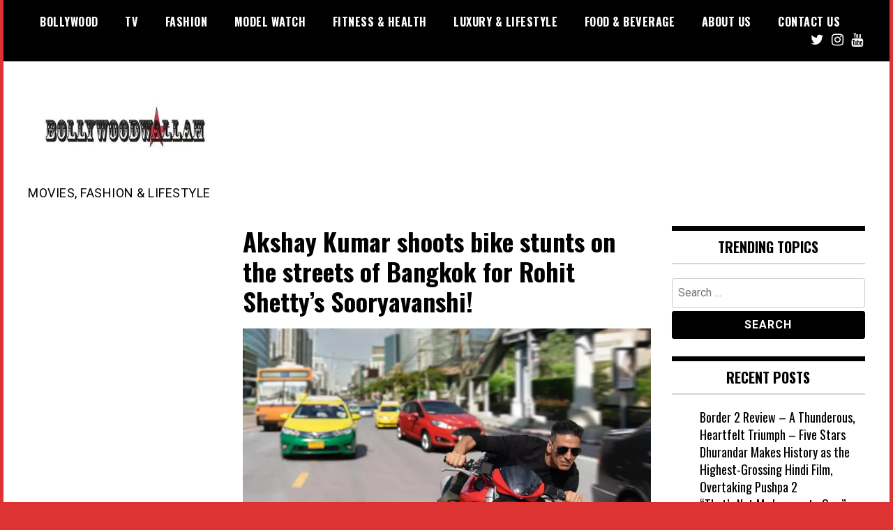

--- FILE ---
content_type: text/html; charset=UTF-8
request_url: https://bollywoodwallah.com/2019/06/04/akshay-kumar-shoots-bike-stunts-on-the-streets-of-bangkok-for-rohit-shettys-sooryavanshi/
body_size: 30982
content:
<!doctype html>
<html lang="en-US">
<head>
	<meta charset="UTF-8">
	<meta name="viewport" content="width=device-width, initial-scale=1">
	<link rel="profile" href="http://gmpg.org/xfn/11">
	<title>Akshay Kumar shoots bike stunts on the streets of Bangkok for Rohit Shetty’s Sooryavanshi!</title>
<link rel='dns-prefetch' href='//s0.wp.com' />
<link rel='dns-prefetch' href='//secure.gravatar.com' />
<link rel='dns-prefetch' href='//fonts.googleapis.com' />
<link rel='dns-prefetch' href='//s.w.org' />
<link rel="alternate" type="application/rss+xml" title=" &raquo; Feed" href="https://bollywoodwallah.com/feed/" />
<link rel="alternate" type="application/rss+xml" title=" &raquo; Comments Feed" href="https://bollywoodwallah.com/comments/feed/" />
<link rel="alternate" type="application/rss+xml" title=" &raquo; Akshay Kumar shoots bike stunts on the streets of Bangkok for Rohit Shetty’s Sooryavanshi! Comments Feed" href="https://bollywoodwallah.com/2019/06/04/akshay-kumar-shoots-bike-stunts-on-the-streets-of-bangkok-for-rohit-shettys-sooryavanshi/feed/" />
		<script type="text/javascript">
			window._wpemojiSettings = {"baseUrl":"https:\/\/s.w.org\/images\/core\/emoji\/11\/72x72\/","ext":".png","svgUrl":"https:\/\/s.w.org\/images\/core\/emoji\/11\/svg\/","svgExt":".svg","source":{"concatemoji":"https:\/\/bollywoodwallah.com\/wp-includes\/js\/wp-emoji-release.min.js?ver=4.9.26"}};
			!function(e,a,t){var n,r,o,i=a.createElement("canvas"),p=i.getContext&&i.getContext("2d");function s(e,t){var a=String.fromCharCode;p.clearRect(0,0,i.width,i.height),p.fillText(a.apply(this,e),0,0);e=i.toDataURL();return p.clearRect(0,0,i.width,i.height),p.fillText(a.apply(this,t),0,0),e===i.toDataURL()}function c(e){var t=a.createElement("script");t.src=e,t.defer=t.type="text/javascript",a.getElementsByTagName("head")[0].appendChild(t)}for(o=Array("flag","emoji"),t.supports={everything:!0,everythingExceptFlag:!0},r=0;r<o.length;r++)t.supports[o[r]]=function(e){if(!p||!p.fillText)return!1;switch(p.textBaseline="top",p.font="600 32px Arial",e){case"flag":return s([55356,56826,55356,56819],[55356,56826,8203,55356,56819])?!1:!s([55356,57332,56128,56423,56128,56418,56128,56421,56128,56430,56128,56423,56128,56447],[55356,57332,8203,56128,56423,8203,56128,56418,8203,56128,56421,8203,56128,56430,8203,56128,56423,8203,56128,56447]);case"emoji":return!s([55358,56760,9792,65039],[55358,56760,8203,9792,65039])}return!1}(o[r]),t.supports.everything=t.supports.everything&&t.supports[o[r]],"flag"!==o[r]&&(t.supports.everythingExceptFlag=t.supports.everythingExceptFlag&&t.supports[o[r]]);t.supports.everythingExceptFlag=t.supports.everythingExceptFlag&&!t.supports.flag,t.DOMReady=!1,t.readyCallback=function(){t.DOMReady=!0},t.supports.everything||(n=function(){t.readyCallback()},a.addEventListener?(a.addEventListener("DOMContentLoaded",n,!1),e.addEventListener("load",n,!1)):(e.attachEvent("onload",n),a.attachEvent("onreadystatechange",function(){"complete"===a.readyState&&t.readyCallback()})),(n=t.source||{}).concatemoji?c(n.concatemoji):n.wpemoji&&n.twemoji&&(c(n.twemoji),c(n.wpemoji)))}(window,document,window._wpemojiSettings);
		</script>
		<style type="text/css">
img.wp-smiley,
img.emoji {
	display: inline !important;
	border: none !important;
	box-shadow: none !important;
	height: 1em !important;
	width: 1em !important;
	margin: 0 .07em !important;
	vertical-align: -0.1em !important;
	background: none !important;
	padding: 0 !important;
}
</style>
<link rel='stylesheet' id='simple-payments-css'  href='https://bollywoodwallah.com/wp-content/plugins/jetpack/modules/simple-payments/simple-payments.css?ver=4.9.26' type='text/css' media='all' />
<link rel='stylesheet' id='madd-magazine-theme-google-font-open-css'  href='//fonts.googleapis.com/css?family=Oswald:400,700|Roboto:400,700' type='text/css' media='all' />
<link rel='stylesheet' id='font-awesome-css'  href='https://bollywoodwallah.com/wp-content/themes/madd-magazine/js/lib/font-awesome/css/font-awesome.min.css?ver=4.7.0' type='text/css' media='all' />
<link rel='stylesheet' id='swiper-css'  href='https://bollywoodwallah.com/wp-content/themes/madd-magazine/js/lib/swiper/css/swiper.min.css?ver=4.1.0' type='text/css' media='all' />
<link rel='stylesheet' id='madd-magazine-style-css'  href='https://bollywoodwallah.com/wp-content/themes/madd-magazine/style.css?ver=4.9.26' type='text/css' media='all' />
<link rel='stylesheet' id='social-logos-css'  href='https://bollywoodwallah.com/wp-content/plugins/jetpack/_inc/social-logos/social-logos.min.css?ver=1' type='text/css' media='all' />
<link rel='stylesheet' id='open-sans-css'  href='https://fonts.googleapis.com/css?family=Open+Sans%3A300italic%2C400italic%2C600italic%2C300%2C400%2C600&#038;subset=latin%2Clatin-ext&#038;ver=4.9.26' type='text/css' media='all' />
<link rel='stylesheet' id='jetpack_css-css'  href='https://bollywoodwallah.com/wp-content/plugins/jetpack/css/jetpack.css?ver=5.2.5' type='text/css' media='all' />
<script type='text/javascript' src='https://bollywoodwallah.com/wp-includes/js/jquery/jquery.js?ver=1.12.4'></script>
<script type='text/javascript' src='https://bollywoodwallah.com/wp-includes/js/jquery/jquery-migrate.min.js?ver=1.4.1'></script>
<script type='text/javascript'>
/* <![CDATA[ */
var related_posts_js_options = {"post_heading":"h4"};
/* ]]> */
</script>
<script type='text/javascript' src='https://bollywoodwallah.com/wp-content/plugins/jetpack/modules/related-posts/related-posts.js?ver=20150408'></script>
<script type='text/javascript' src='https://bollywoodwallah.com/wp-content/themes/madd-magazine/js/lib/swiper/js/swiper.js?ver=4.1.0'></script>
<script type='text/javascript' src='https://bollywoodwallah.com/wp-content/themes/madd-magazine/js/scripts.js?ver=1.0.0'></script>
<link rel='https://api.w.org/' href='https://bollywoodwallah.com/wp-json/' />
<link rel="EditURI" type="application/rsd+xml" title="RSD" href="https://bollywoodwallah.com/xmlrpc.php?rsd" />
<link rel="wlwmanifest" type="application/wlwmanifest+xml" href="https://bollywoodwallah.com/wp-includes/wlwmanifest.xml" /> 
<link rel='prev' title='Bhumi Pednekar collaborates with three best young actors' href='https://bollywoodwallah.com/2019/06/04/bhumi-pednekar-collaborates-with-three-best-young-actors/' />
<link rel='next' title='Dia Mirza marks her digital debut with ‘Kaafir' href='https://bollywoodwallah.com/2019/06/05/dia-mirza-marks-her-digital-debut-with-kaafir/' />
<meta name="generator" content="WordPress 4.9.26" />
<link rel="canonical" href="https://bollywoodwallah.com/2019/06/04/akshay-kumar-shoots-bike-stunts-on-the-streets-of-bangkok-for-rohit-shettys-sooryavanshi/" />
<link rel='shortlink' href='https://wp.me/p96SNK-1rD' />
<link rel="alternate" type="application/json+oembed" href="https://bollywoodwallah.com/wp-json/oembed/1.0/embed?url=https%3A%2F%2Fbollywoodwallah.com%2F2019%2F06%2F04%2Fakshay-kumar-shoots-bike-stunts-on-the-streets-of-bangkok-for-rohit-shettys-sooryavanshi%2F" />
<link rel="alternate" type="text/xml+oembed" href="https://bollywoodwallah.com/wp-json/oembed/1.0/embed?url=https%3A%2F%2Fbollywoodwallah.com%2F2019%2F06%2F04%2Fakshay-kumar-shoots-bike-stunts-on-the-streets-of-bangkok-for-rohit-shettys-sooryavanshi%2F&#038;format=xml" />

<link rel='dns-prefetch' href='//v0.wordpress.com'>
<link rel='dns-prefetch' href='//i0.wp.com'>
<link rel='dns-prefetch' href='//i1.wp.com'>
<link rel='dns-prefetch' href='//i2.wp.com'>
<style type='text/css'>img#wpstats{display:none}</style><link rel="pingback" href="https://bollywoodwallah.com/xmlrpc.php"><style>
.categories-wrap a,header .site-navigation .current-menu-item > a,header .site-navigation a:hover{background: #dd3333;}
.video-label{color: #dd3333;}
.main-slider-wrap{background: #000000;}
</style>

<meta name="description" content="The actor has been currently shooting for Sooryavanshi in Bangkok which holds a special place in his heart since he has worked there for many years before he started his acting career. Akshay Kumar says,” I always have a lot of fun doing my own stunts. Rohit is anyway a class apart when it comes&hellip;" />
<style type="text/css" id="custom-background-css">
body.custom-background { background-color: #dd3333; }
</style>

<!-- Jetpack Open Graph Tags -->
<meta property="og:type" content="article" />
<meta property="og:title" content="Akshay Kumar shoots bike stunts on the streets of Bangkok for Rohit Shetty’s Sooryavanshi!" />
<meta property="og:url" content="https://bollywoodwallah.com/2019/06/04/akshay-kumar-shoots-bike-stunts-on-the-streets-of-bangkok-for-rohit-shettys-sooryavanshi/" />
<meta property="og:description" content="The actor has been currently shooting for Sooryavanshi in Bangkok which holds a special place in his heart since he has worked there for many years before he started his acting career. Akshay Kumar…" />
<meta property="article:published_time" content="2019-06-04T07:35:42+00:00" />
<meta property="article:modified_time" content="2019-06-04T07:35:42+00:00" />
<meta property="og:image" content="https://i0.wp.com/bollywoodwallah.com/wp-content/uploads/2019/06/IMG-20190604-WA0000.jpg?fit=1200%2C800&amp;ssl=1" />
<meta property="og:image:width" content="1200" />
<meta property="og:image:height" content="800" />
<meta property="og:locale" content="en_US" />
<meta name="twitter:image" content="https://i0.wp.com/bollywoodwallah.com/wp-content/uploads/2019/06/IMG-20190604-WA0000.jpg?fit=1200%2C800&#038;ssl=1&#038;w=640" />
<meta name="twitter:card" content="summary_large_image" />
<link rel="icon" href="https://i0.wp.com/bollywoodwallah.com/wp-content/uploads/2018/06/cropped-wallah-2.jpg?fit=32%2C32&#038;ssl=1" sizes="32x32" />
<link rel="icon" href="https://i0.wp.com/bollywoodwallah.com/wp-content/uploads/2018/06/cropped-wallah-2.jpg?fit=192%2C192&#038;ssl=1" sizes="192x192" />
<link rel="apple-touch-icon-precomposed" href="https://i0.wp.com/bollywoodwallah.com/wp-content/uploads/2018/06/cropped-wallah-2.jpg?fit=180%2C180&#038;ssl=1" />
<meta name="msapplication-TileImage" content="https://i0.wp.com/bollywoodwallah.com/wp-content/uploads/2018/06/cropped-wallah-2.jpg?fit=270%2C270&#038;ssl=1" />
</head>

<body class="post-template-default single single-post postid-5557 single-format-standard custom-background wp-custom-logo">
<div id="page" class="site-wrapper">
	<a class="skip-link screen-reader-text" href="#content">Skip to content</a>
	<header id="masthead" class="header">
		<div class="header-inner">
			<div class="container">
				<nav class="site-navigation">
					<div class="menu-main-menu-container"><ul id="primary-menu" class="menu"><li id="menu-item-452" class="menu-item menu-item-type-taxonomy menu-item-object-category current-post-ancestor current-menu-parent current-post-parent menu-item-452"><a href="https://bollywoodwallah.com/category/bollywood/">Bollywood</a></li>
<li id="menu-item-453" class="menu-item menu-item-type-taxonomy menu-item-object-category menu-item-453"><a href="https://bollywoodwallah.com/category/tv/">TV</a></li>
<li id="menu-item-454" class="menu-item menu-item-type-taxonomy menu-item-object-category menu-item-454"><a href="https://bollywoodwallah.com/category/fashion/">Fashion</a></li>
<li id="menu-item-455" class="menu-item menu-item-type-taxonomy menu-item-object-category menu-item-455"><a href="https://bollywoodwallah.com/category/glamour/">Model watch</a></li>
<li id="menu-item-456" class="menu-item menu-item-type-taxonomy menu-item-object-category menu-item-456"><a href="https://bollywoodwallah.com/category/fitness-health/">Fitness &#038; Health</a></li>
<li id="menu-item-458" class="menu-item menu-item-type-taxonomy menu-item-object-category menu-item-458"><a href="https://bollywoodwallah.com/category/luxury-lifestyle/">Luxury &#038; Lifestyle</a></li>
<li id="menu-item-459" class="menu-item menu-item-type-taxonomy menu-item-object-category menu-item-459"><a href="https://bollywoodwallah.com/category/food-beverage/">Food &#038; Beverage</a></li>
<li id="menu-item-451" class="menu-item menu-item-type-post_type menu-item-object-page menu-item-451"><a href="https://bollywoodwallah.com/about-us/">About US</a></li>
<li id="menu-item-462" class="menu-item menu-item-type-post_type menu-item-object-page menu-item-462"><a href="https://bollywoodwallah.com/contact-us/">Contact US</a></li>
</ul></div>				</nav>
				<div class="social-wrap">
												<a href="https://twitter.com/bollywoodwallah" target="_blank">
								<i class="fa fa-twitter" aria-hidden="true"></i>
							</a>
															
												<a href="https://www.instagram.com/bollywoodwallah/" target="_blank">
								<i class="fa fa-instagram" aria-hidden="true"></i>
							</a>
																											<a href="https://www.youtube.com/user/sonupi1" target="_blank">
								<i class="fa fa-youtube" aria-hidden="true"></i>
							</a>
														</div>
				<a id="touch-menu" class="mobile-menu" href="#"><span></span></a>
			</div>
		</div>
	</header>
	<div class="main-page">
		<div class="top-ads-wrap">
			<div class="container">
				<div class="row">
					<div class="col-md-9 col-md-push-3">
						<div class="top-ads-block">
													</div>
					</div>
					<div class="col-md-3 col-md-pull-9">
						<div class="site-branding header-site-branding">
							<div class="logo-wrap">
								<a href="https://bollywoodwallah.com/" class="custom-logo-link" rel="home" itemprop="url"><img width="400" height="186" src="https://i1.wp.com/bollywoodwallah.com/wp-content/uploads/2018/06/cropped-bollywoodwallah.jpg?fit=400%2C186&amp;ssl=1" class="custom-logo" alt="" itemprop="logo" srcset="https://i1.wp.com/bollywoodwallah.com/wp-content/uploads/2018/06/cropped-bollywoodwallah.jpg?w=400&amp;ssl=1 400w, https://i1.wp.com/bollywoodwallah.com/wp-content/uploads/2018/06/cropped-bollywoodwallah.jpg?resize=300%2C140&amp;ssl=1 300w" sizes="(max-width: 400px) 100vw, 400px" data-attachment-id="4511" data-permalink="https://bollywoodwallah.com/cropped-bollywoodwallah-jpg/" data-orig-file="https://i1.wp.com/bollywoodwallah.com/wp-content/uploads/2018/06/cropped-bollywoodwallah.jpg?fit=400%2C186&amp;ssl=1" data-orig-size="400,186" data-comments-opened="1" data-image-meta="{&quot;aperture&quot;:&quot;0&quot;,&quot;credit&quot;:&quot;&quot;,&quot;camera&quot;:&quot;&quot;,&quot;caption&quot;:&quot;&quot;,&quot;created_timestamp&quot;:&quot;0&quot;,&quot;copyright&quot;:&quot;&quot;,&quot;focal_length&quot;:&quot;0&quot;,&quot;iso&quot;:&quot;0&quot;,&quot;shutter_speed&quot;:&quot;0&quot;,&quot;title&quot;:&quot;&quot;,&quot;orientation&quot;:&quot;0&quot;}" data-image-title="cropped-bollywoodwallah.jpg" data-image-description="&lt;p&gt;http://bollywoodwallah.com/wp-content/uploads/2018/06/cropped-bollywoodwallah.jpg&lt;/p&gt;
" data-medium-file="https://i1.wp.com/bollywoodwallah.com/wp-content/uploads/2018/06/cropped-bollywoodwallah.jpg?fit=300%2C140&amp;ssl=1" data-large-file="https://i1.wp.com/bollywoodwallah.com/wp-content/uploads/2018/06/cropped-bollywoodwallah.jpg?fit=400%2C186&amp;ssl=1" /></a>							</div>
																<p class="site-title"><a href="https://bollywoodwallah.com/" rel="home"></a></p>
																	<p class="site-description">MOVIES, FASHION &amp; LIFESTYLE</p>
														</div><!-- .site-branding -->
					</div>
				</div>
			</div>
		</div>
		<div id="content" class="site-content">
	<div id="primary" class="content-area">
		<main id="main" class="site-main">
			<div class="page-content">
				<div class="container">
					<div class="row">
						<div class="col-md-6 col-md-push-3">
							
<article id="post-5557" class="post-5557 post type-post status-publish format-standard has-post-thumbnail hentry category-bollywood">
	<header class="entry-header">
		<h1 class="entry-title">Akshay Kumar shoots bike stunts on the streets of Bangkok for Rohit Shetty’s Sooryavanshi!</h1>	</header><!-- .entry-header -->


	<div class="body-content post-content-wrap">
		<p><a href="https://i0.wp.com/bollywoodwallah.com/wp-content/uploads/2019/06/IMG-20190604-WA0000.jpg"><img data-attachment-id="5558" data-permalink="https://bollywoodwallah.com/2019/06/04/akshay-kumar-shoots-bike-stunts-on-the-streets-of-bangkok-for-rohit-shettys-sooryavanshi/img-20190604-wa0000/" data-orig-file="https://i0.wp.com/bollywoodwallah.com/wp-content/uploads/2019/06/IMG-20190604-WA0000.jpg?fit=1280%2C853&amp;ssl=1" data-orig-size="1280,853" data-comments-opened="1" data-image-meta="{&quot;aperture&quot;:&quot;0&quot;,&quot;credit&quot;:&quot;&quot;,&quot;camera&quot;:&quot;&quot;,&quot;caption&quot;:&quot;&quot;,&quot;created_timestamp&quot;:&quot;0&quot;,&quot;copyright&quot;:&quot;&quot;,&quot;focal_length&quot;:&quot;0&quot;,&quot;iso&quot;:&quot;0&quot;,&quot;shutter_speed&quot;:&quot;0&quot;,&quot;title&quot;:&quot;&quot;,&quot;orientation&quot;:&quot;0&quot;}" data-image-title="IMG-20190604-WA0000" data-image-description="" data-medium-file="https://i0.wp.com/bollywoodwallah.com/wp-content/uploads/2019/06/IMG-20190604-WA0000.jpg?fit=300%2C200&amp;ssl=1" data-large-file="https://i0.wp.com/bollywoodwallah.com/wp-content/uploads/2019/06/IMG-20190604-WA0000.jpg?fit=640%2C426&amp;ssl=1" class="aligncenter size-large wp-image-5558" src="https://i0.wp.com/bollywoodwallah.com/wp-content/uploads/2019/06/IMG-20190604-WA0000.jpg?resize=640%2C426" alt="" srcset="https://i0.wp.com/bollywoodwallah.com/wp-content/uploads/2019/06/IMG-20190604-WA0000.jpg?resize=1024%2C682&amp;ssl=1 1024w, https://i0.wp.com/bollywoodwallah.com/wp-content/uploads/2019/06/IMG-20190604-WA0000.jpg?resize=300%2C200&amp;ssl=1 300w, https://i0.wp.com/bollywoodwallah.com/wp-content/uploads/2019/06/IMG-20190604-WA0000.jpg?resize=768%2C512&amp;ssl=1 768w, https://i0.wp.com/bollywoodwallah.com/wp-content/uploads/2019/06/IMG-20190604-WA0000.jpg?resize=730%2C485&amp;ssl=1 730w, https://i0.wp.com/bollywoodwallah.com/wp-content/uploads/2019/06/IMG-20190604-WA0000.jpg?w=1280&amp;ssl=1 1280w" sizes="(max-width: 640px) 100vw, 640px" data-recalc-dims="1" /></a></p>
<p>The actor has been currently shooting for Sooryavanshi in Bangkok which holds a special place in his heart since he has worked there for many years before he started his acting career.</p>
<p>Akshay Kumar says,” I always have a lot of fun doing my own stunts. Rohit is anyway a class apart when it comes to action in his films. And doing these bike stunts on the streets of Bangkok was extra special. Many years back I would ride a bike in Bangkok to deliver food. Now I am doing the same all over again, to earn my food. (Laughs)”</p>
<p>Reliance Entertainment presents Rohit Shetty Picturez in association with Dharma Productions &amp; Cape of Good Films, Sooryavanshi is directed by Rohit Shetty.</p>
<div class="sharedaddy sd-sharing-enabled"><div class="robots-nocontent sd-block sd-social sd-social-icon sd-sharing"><h3 class="sd-title">Share this:</h3><div class="sd-content"><ul><li class="share-twitter"><a rel="nofollow" data-shared="sharing-twitter-5557" class="share-twitter sd-button share-icon no-text" href="https://bollywoodwallah.com/2019/06/04/akshay-kumar-shoots-bike-stunts-on-the-streets-of-bangkok-for-rohit-shettys-sooryavanshi/?share=twitter" target="_blank" title="Click to share on Twitter"><span></span><span class="sharing-screen-reader-text">Click to share on Twitter (Opens in new window)</span></a></li><li class="share-facebook"><a rel="nofollow" data-shared="sharing-facebook-5557" class="share-facebook sd-button share-icon no-text" href="https://bollywoodwallah.com/2019/06/04/akshay-kumar-shoots-bike-stunts-on-the-streets-of-bangkok-for-rohit-shettys-sooryavanshi/?share=facebook" target="_blank" title="Click to share on Facebook"><span></span><span class="sharing-screen-reader-text">Click to share on Facebook (Opens in new window)</span></a></li><li class="share-google-plus-1"><a rel="nofollow" data-shared="sharing-google-5557" class="share-google-plus-1 sd-button share-icon no-text" href="https://bollywoodwallah.com/2019/06/04/akshay-kumar-shoots-bike-stunts-on-the-streets-of-bangkok-for-rohit-shettys-sooryavanshi/?share=google-plus-1" target="_blank" title="Click to share on Google+"><span></span><span class="sharing-screen-reader-text">Click to share on Google+ (Opens in new window)</span></a></li><li class="share-end"></li></ul></div></div></div>
<div id='jp-relatedposts' class='jp-relatedposts' >
	<h3 class="jp-relatedposts-headline"><em>Related</em></h3>
</div>	</div><!-- .entry-content -->

</article><!-- #post-5557 -->

<div id="disqus_thread">
    </div>

						</div>
						
<div class="col-md-3 col-md-pull-6">
	<aside id="sidebar-left" class="sidebar-wrap">
		<div class="sidebar-widget">
					</div>
	</aside>
</div><!-- #sidebar-left -->

<div class="col-md-3">
	<aside id="sidebar-right" class="sidebar-wrap">
		<div class="sidebar-widget">
			<div id="search-2" class="widget_search sidebar-widget"><div class="widget-title">Trending topics</div><form role="search" method="get" class="search-form" action="https://bollywoodwallah.com/">
				<label>
					<span class="screen-reader-text">Search for:</span>
					<input type="search" class="search-field" placeholder="Search &hellip;" value="" name="s" />
				</label>
				<input type="submit" class="search-submit" value="Search" />
			</form></div>		<div id="recent-posts-2" class="widget_recent_entries sidebar-widget">		<div class="widget-title">Recent Posts</div>		<ul>
											<li>
					<a href="https://bollywoodwallah.com/2026/01/23/border-2-review-a-thunderous-heartfelt-triumph-five-stars/">Border 2 Review – A Thunderous, Heartfelt Triumph &#8211; Five Stars</a>
									</li>
											<li>
					<a href="https://bollywoodwallah.com/2026/01/07/dhurandar-makes-history-as-the-highest-grossing-hindi-film-overtaking-pushpa-2/">Dhurandar Makes History as the Highest-Grossing Hindi Film, Overtaking Pushpa 2</a>
									</li>
											<li>
					<a href="https://bollywoodwallah.com/2026/01/05/thats-not-my-legacy-to-own-agastya-nanda-opens-up-on-the-pressure-of-coming-from-a-legendary-film-family-in-an-imdb-exclusive/">“That’s Not My Legacy to Own”: Agastya Nanda opens up on the pressure of coming from a legendary film family in an IMDb Exclusive</a>
									</li>
											<li>
					<a href="https://bollywoodwallah.com/2025/10/09/deepika-padukone-addresses-the-8-hour-work-shift-controversy/">Deepika Padukone addresses the 8 hour work shift controversy</a>
									</li>
											<li>
					<a href="https://bollywoodwallah.com/2025/10/09/kantara-chapter-1-roars-past-%e2%82%b9100-crore-in-hindi-a-pan-india-phenomenon/">Kantara Chapter 1 Roars Past ₹100 Crore in Hindi: A Pan-India Phenomenon</a>
									</li>
					</ul>
		</div>		</div>
	</aside>
</div><!-- #sidebar-right -->
					</div>
				</div>
		</main><!-- #main -->
	</div><!-- #primary -->


			</div><!-- #content -->
		</div>

		<footer id="colophon" class="footer" itemscope itemtype="http://schema.org/WPFooter">
			<div class="footer-top">
				<div class="container">
					<div class="row">
											</div>
				</div>
			</div>
			<div class="footer-bot">
				<div class="container">
					<div class="row">
						<div class="col-sm-6">
							<div class="footer-copyright">All articles are entirely owned by Bollywoodwallah</div>
						</div>
						<div class="col-sm-6">
							<div class="author-credits">
								Developed by <a href="https://dessign.net/">Dessign</a>
							</div>
						</div>
					</div>
				</div>
			</div>
		</footer><!-- #colophon -->

</div><!-- #page -->

	<div style="display:none">
	</div>

	<script type="text/javascript">
		window.WPCOM_sharing_counts = {"https:\/\/bollywoodwallah.com\/2019\/06\/04\/akshay-kumar-shoots-bike-stunts-on-the-streets-of-bangkok-for-rohit-shettys-sooryavanshi\/":5557};
	</script>
<!--[if lte IE 8]>
<link rel='stylesheet' id='jetpack-carousel-ie8fix-css'  href='https://bollywoodwallah.com/wp-content/plugins/jetpack/modules/carousel/jetpack-carousel-ie8fix.css?ver=20121024' type='text/css' media='all' />
<![endif]-->
<script type='text/javascript' src='https://bollywoodwallah.com/wp-content/plugins/jetpack/modules/photon/photon.js?ver=20130122'></script>
<script type='text/javascript' src='https://s0.wp.com/wp-content/js/devicepx-jetpack.js?ver=202604'></script>
<script type='text/javascript' src='https://secure.gravatar.com/js/gprofiles.js?ver=2026Janaa'></script>
<script type='text/javascript'>
/* <![CDATA[ */
var WPGroHo = {"my_hash":""};
/* ]]> */
</script>
<script type='text/javascript' src='https://bollywoodwallah.com/wp-content/plugins/jetpack/modules/wpgroho.js?ver=4.9.26'></script>
<script type='text/javascript' src='https://bollywoodwallah.com/wp-includes/js/comment-reply.min.js?ver=4.9.26'></script>
<script type='text/javascript' src='https://bollywoodwallah.com/wp-includes/js/wp-embed.min.js?ver=4.9.26'></script>
<script type='text/javascript' src='https://bollywoodwallah.com/wp-content/plugins/jetpack/_inc/spin.js?ver=1.3'></script>
<script type='text/javascript' src='https://bollywoodwallah.com/wp-content/plugins/jetpack/_inc/jquery.spin.js?ver=1.3'></script>
<script type='text/javascript'>
/* <![CDATA[ */
var jetpackCarouselStrings = {"widths":[370,700,1000,1200,1400,2000],"is_logged_in":"","lang":"en","ajaxurl":"https:\/\/bollywoodwallah.com\/wp-admin\/admin-ajax.php","nonce":"42f482ccad","display_exif":"1","display_geo":"1","single_image_gallery":"1","single_image_gallery_media_file":"","background_color":"black","comment":"Comment","post_comment":"Post Comment","write_comment":"Write a Comment...","loading_comments":"Loading Comments...","download_original":"View full size <span class=\"photo-size\">{0}<span class=\"photo-size-times\">\u00d7<\/span>{1}<\/span>","no_comment_text":"Please be sure to submit some text with your comment.","no_comment_email":"Please provide an email address to comment.","no_comment_author":"Please provide your name to comment.","comment_post_error":"Sorry, but there was an error posting your comment. Please try again later.","comment_approved":"Your comment was approved.","comment_unapproved":"Your comment is in moderation.","camera":"Camera","aperture":"Aperture","shutter_speed":"Shutter Speed","focal_length":"Focal Length","copyright":"Copyright","comment_registration":"0","require_name_email":"1","login_url":"https:\/\/bollywoodwallah.com\/wp-login.php?redirect_to=https%3A%2F%2Fbollywoodwallah.com%2F2019%2F06%2F04%2Fakshay-kumar-shoots-bike-stunts-on-the-streets-of-bangkok-for-rohit-shettys-sooryavanshi%2F","blog_id":"1","meta_data":["camera","aperture","shutter_speed","focal_length","copyright"],"local_comments_commenting_as":"<fieldset><label for=\"email\">Email (Required)<\/label> <input type=\"text\" name=\"email\" class=\"jp-carousel-comment-form-field jp-carousel-comment-form-text-field\" id=\"jp-carousel-comment-form-email-field\" \/><\/fieldset><fieldset><label for=\"author\">Name (Required)<\/label> <input type=\"text\" name=\"author\" class=\"jp-carousel-comment-form-field jp-carousel-comment-form-text-field\" id=\"jp-carousel-comment-form-author-field\" \/><\/fieldset><fieldset><label for=\"url\">Website<\/label> <input type=\"text\" name=\"url\" class=\"jp-carousel-comment-form-field jp-carousel-comment-form-text-field\" id=\"jp-carousel-comment-form-url-field\" \/><\/fieldset>"};
/* ]]> */
</script>
<script type='text/javascript' src='https://bollywoodwallah.com/wp-content/plugins/jetpack/modules/carousel/jetpack-carousel.js?ver=20170209'></script>
<script type='text/javascript'>
/* <![CDATA[ */
var embedVars = {"disqusConfig":{"platform":"wordpress@4.9.26","language":""},"disqusIdentifier":"5557 http:\/\/bollywoodwallah.com\/?p=5557","disqusShortname":"bollywoodwallah","disqusTitle":"Akshay Kumar shoots bike stunts on the streets of Bangkok for Rohit Shetty\u2019s Sooryavanshi!","disqusUrl":"https:\/\/bollywoodwallah.com\/2019\/06\/04\/akshay-kumar-shoots-bike-stunts-on-the-streets-of-bangkok-for-rohit-shettys-sooryavanshi\/","options":{"manualSync":false},"postId":"5557"};
/* ]]> */
</script>
<script type='text/javascript' src='https://bollywoodwallah.com/wp-content/plugins/disqus-comment-system/media/js/disqus.js?ver=4.9.26'></script>
<script type='text/javascript'>
/* <![CDATA[ */
var countVars = {"disqusShortname":"bollywoodwallah"};
/* ]]> */
</script>
<script type='text/javascript' src='https://bollywoodwallah.com/wp-content/plugins/disqus-comment-system/media/js/count.js?ver=4.9.26'></script>
<script type='text/javascript'>
/* <![CDATA[ */
var sharing_js_options = {"lang":"en","counts":"1"};
/* ]]> */
</script>
<script type='text/javascript' src='https://bollywoodwallah.com/wp-content/plugins/jetpack/modules/sharedaddy/sharing.js?ver=5.2.5'></script>
<script type='text/javascript'>
var windowOpen;
			jQuery( document.body ).on( 'click', 'a.share-twitter', function() {
				// If there's another sharing window open, close it.
				if ( 'undefined' !== typeof windowOpen ) {
					windowOpen.close();
				}
				windowOpen = window.open( jQuery( this ).attr( 'href' ), 'wpcomtwitter', 'menubar=1,resizable=1,width=600,height=350' );
				return false;
			});
var windowOpen;
			jQuery( document.body ).on( 'click', 'a.share-facebook', function() {
				// If there's another sharing window open, close it.
				if ( 'undefined' !== typeof windowOpen ) {
					windowOpen.close();
				}
				windowOpen = window.open( jQuery( this ).attr( 'href' ), 'wpcomfacebook', 'menubar=1,resizable=1,width=600,height=400' );
				return false;
			});
var windowOpen;
			jQuery( document.body ).on( 'click', 'a.share-google-plus-1', function() {
				// If there's another sharing window open, close it.
				if ( 'undefined' !== typeof windowOpen ) {
					windowOpen.close();
				}
				windowOpen = window.open( jQuery( this ).attr( 'href' ), 'wpcomgoogle-plus-1', 'menubar=1,resizable=1,width=480,height=550' );
				return false;
			});
</script>
<script type='text/javascript' src='https://stats.wp.com/e-202604.js' async defer></script>
<script type='text/javascript'>
	_stq = window._stq || [];
	_stq.push([ 'view', {v:'ext',j:'1:5.2.5',blog:'134627652',post:'5557',tz:'0',srv:'bollywoodwallah.com'} ]);
	_stq.push([ 'clickTrackerInit', '134627652', '5557' ]);
</script>

</body>
</html>
